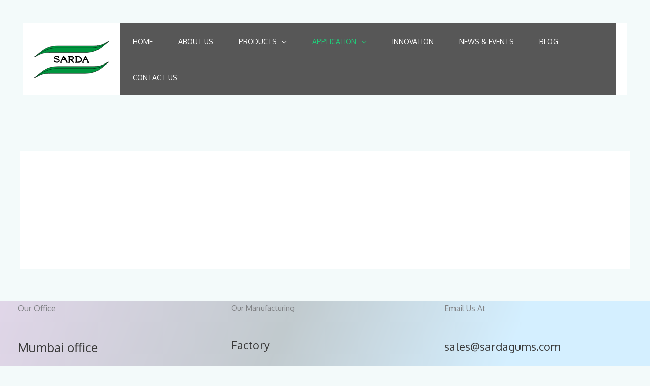

--- FILE ---
content_type: image/svg+xml
request_url: https://sardagum.com/wp-content/uploads/2021/03/Sarda-Logo.svg
body_size: 724
content:
<?xml version="1.0" encoding="UTF-8"?> <!-- Generator: Adobe Illustrator 16.0.0, SVG Export Plug-In . SVG Version: 6.00 Build 0) --> <svg xmlns="http://www.w3.org/2000/svg" xmlns:xlink="http://www.w3.org/1999/xlink" id="Layer_1" x="0px" y="0px" width="378.92px" height="186.508px" viewBox="0 0 378.92 186.508" xml:space="preserve"> <g> <path fill-rule="evenodd" clip-rule="evenodd" fill="#00963F" stroke="#000000" stroke-width="1.5001" stroke-linecap="round" stroke-linejoin="round" stroke-miterlimit="2.6131" d=" M81.417,59.309c-51.014,0-54.833,15.879-78.58,22.044c35.404-24.432,53.537-56.026,120.459-55.804h174.207 c50.046,0,58.98-19.103,78.58-22.656c-35.404,24.432-53.537,56.638-120.459,56.416H81.417z"></path> <path fill-rule="evenodd" clip-rule="evenodd" fill="none" stroke="#000000" stroke-width="1.5001" stroke-linecap="round" stroke-linejoin="round" stroke-miterlimit="2.6131" d=" M369.695,5.21c-17.27,13.771-39.378,29.234-76.292,30.567H108.15c-38.1,1.566-81.656,27.071-98.926,43.259"></path> <path fill-rule="evenodd" clip-rule="evenodd" fill="#00963F" stroke="#000000" stroke-width="1.5001" stroke-linecap="round" stroke-linejoin="round" stroke-miterlimit="2.6131" d=" M81.417,161.57c-51.014,0-54.833,15.879-78.58,22.044c35.404-24.432,53.537-56.026,120.459-55.804h174.207 c50.046,0,58.98-19.103,78.58-22.655c-35.404,24.432-53.537,56.638-120.459,56.416H81.417z"></path> <path fill-rule="evenodd" clip-rule="evenodd" fill="none" stroke="#000000" stroke-width="1.5001" stroke-linecap="round" stroke-linejoin="round" stroke-miterlimit="2.6131" d=" M369.695,107.471c-17.27,13.771-39.378,29.235-76.292,30.567H108.15c-38.1,1.566-81.656,27.072-98.926,43.26"></path> <path fill-rule="evenodd" clip-rule="evenodd" d="M106.916,101.56l1.671-1.146l-1.485-2.484l-5.757,2.866 c0,7.262,18.571,13.567,27.672,4.204c2.415-3.821,2.415-7.261,0-11.083c-5.201-2.865-11.515-5.349-18.944-7.26 c-4.085-1.911-1.486-6.306,5.758-5.542c6.5,0,8.729,1.529,6.129,4.013l2.6,1.529l5.2-4.396c-3.343-4.777-9.286-6.879-17.272-6.115 c-9.657,2.102-12.629,10.319-6.314,15.479c4.271,1.528,29.901,6.305,15.415,12.229C116.573,105.382,109.888,104.235,106.916,101.56 L106.916,101.56z M140.107,105.413l1.115-0.191v4.586h-7.801v-4.204l1.115-0.191l13.928-28.089h4.829l14.3,27.898h1.486v4.204 h-8.729v-4.968l-3.714-7.262h-12.258L140.107,105.413L140.107,105.413z M179.585,105.669l2.043,0.191v4.204h-9.658v-4.395h1.672 v-24.65l-1.672-0.191l-0.185-3.438h17.644c11.7,0,15.785,13.758,1.671,18.726l8.357,9.554l2.043-0.383v4.587H195l-11.33-13.567 h-4.085V105.669L179.585,105.669z M209.256,105.156l-2.229,0.382l-0.37,4.204h21.356c9.473-3.057,11.515-5.733,12.258-10.892 c1.672-9.936-2.972-18.153-14.672-21.21h-18.387v3.63h2.043V105.156L209.256,105.156z M214.788,104.128V82.727h9.844 c10.956,2.484,15.972,18.535,1.856,21.211L214.788,104.128L214.788,104.128z M248.231,105.926l2.229,0.382v4.013h-8.729v-4.586 l1.115-0.191l13.929-28.28h3.899l15.044,28.854h1.856v4.395h-8.914v-5.16l-4.086-7.835h-11.887L248.231,105.926L248.231,105.926z M146.645,91.801l6.687,0.382l-2.972-7.071L146.645,91.801L146.645,91.801z M179.082,90.774l10.215-0.191 c6.5-0.573,9.101-6.879-0.186-7.261h-10.029V90.774L179.082,90.774z M254.518,92.315l7.242,0.191l-3.342-6.879L254.518,92.315z"></path> </g> </svg> 